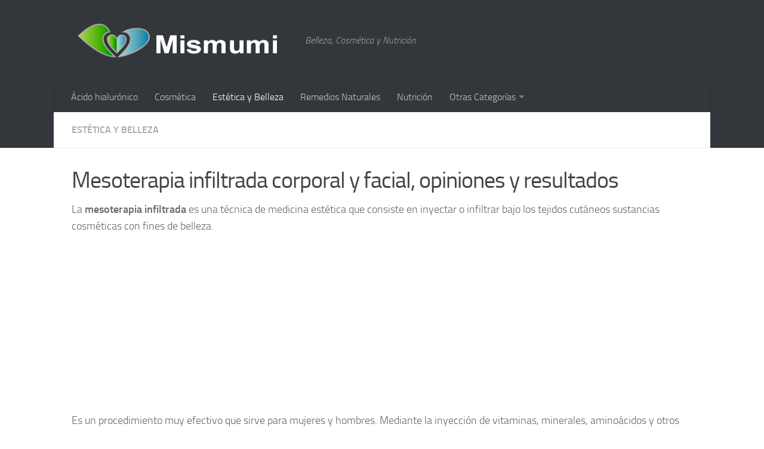

--- FILE ---
content_type: text/html; charset=UTF-8
request_url: https://www.mismumi.com/mesoterapia-infiltrada/
body_size: 18154
content:
<!DOCTYPE html> 
<html class="no-js" lang="es" prefix="og: https://ogp.me/ns#">

<head><meta charset="UTF-8"><script>if(navigator.userAgent.match(/MSIE|Internet Explorer/i)||navigator.userAgent.match(/Trident\/7\..*?rv:11/i)){var href=document.location.href;if(!href.match(/[?&]nowprocket/)){if(href.indexOf("?")==-1){if(href.indexOf("#")==-1){document.location.href=href+"?nowprocket=1"}else{document.location.href=href.replace("#","?nowprocket=1#")}}else{if(href.indexOf("#")==-1){document.location.href=href+"&nowprocket=1"}else{document.location.href=href.replace("#","&nowprocket=1#")}}}}</script><script>class RocketLazyLoadScripts{constructor(){this.v="1.2.3",this.triggerEvents=["keydown","mousedown","mousemove","touchmove","touchstart","touchend","wheel"],this.userEventHandler=this._triggerListener.bind(this),this.touchStartHandler=this._onTouchStart.bind(this),this.touchMoveHandler=this._onTouchMove.bind(this),this.touchEndHandler=this._onTouchEnd.bind(this),this.clickHandler=this._onClick.bind(this),this.interceptedClicks=[],window.addEventListener("pageshow",t=>{this.persisted=t.persisted}),window.addEventListener("DOMContentLoaded",()=>{this._preconnect3rdParties()}),this.delayedScripts={normal:[],async:[],defer:[]},this.trash=[],this.allJQueries=[]}_addUserInteractionListener(t){if(document.hidden){t._triggerListener();return}this.triggerEvents.forEach(e=>window.addEventListener(e,t.userEventHandler,{passive:!0})),window.addEventListener("touchstart",t.touchStartHandler,{passive:!0}),window.addEventListener("mousedown",t.touchStartHandler),document.addEventListener("visibilitychange",t.userEventHandler)}_removeUserInteractionListener(){this.triggerEvents.forEach(t=>window.removeEventListener(t,this.userEventHandler,{passive:!0})),document.removeEventListener("visibilitychange",this.userEventHandler)}_onTouchStart(t){"HTML"!==t.target.tagName&&(window.addEventListener("touchend",this.touchEndHandler),window.addEventListener("mouseup",this.touchEndHandler),window.addEventListener("touchmove",this.touchMoveHandler,{passive:!0}),window.addEventListener("mousemove",this.touchMoveHandler),t.target.addEventListener("click",this.clickHandler),this._renameDOMAttribute(t.target,"onclick","rocket-onclick"),this._pendingClickStarted())}_onTouchMove(t){window.removeEventListener("touchend",this.touchEndHandler),window.removeEventListener("mouseup",this.touchEndHandler),window.removeEventListener("touchmove",this.touchMoveHandler,{passive:!0}),window.removeEventListener("mousemove",this.touchMoveHandler),t.target.removeEventListener("click",this.clickHandler),this._renameDOMAttribute(t.target,"rocket-onclick","onclick"),this._pendingClickFinished()}_onTouchEnd(t){window.removeEventListener("touchend",this.touchEndHandler),window.removeEventListener("mouseup",this.touchEndHandler),window.removeEventListener("touchmove",this.touchMoveHandler,{passive:!0}),window.removeEventListener("mousemove",this.touchMoveHandler)}_onClick(t){t.target.removeEventListener("click",this.clickHandler),this._renameDOMAttribute(t.target,"rocket-onclick","onclick"),this.interceptedClicks.push(t),t.preventDefault(),t.stopPropagation(),t.stopImmediatePropagation(),this._pendingClickFinished()}_replayClicks(){window.removeEventListener("touchstart",this.touchStartHandler,{passive:!0}),window.removeEventListener("mousedown",this.touchStartHandler),this.interceptedClicks.forEach(t=>{t.target.dispatchEvent(new MouseEvent("click",{view:t.view,bubbles:!0,cancelable:!0}))})}_waitForPendingClicks(){return new Promise(t=>{this._isClickPending?this._pendingClickFinished=t:t()})}_pendingClickStarted(){this._isClickPending=!0}_pendingClickFinished(){this._isClickPending=!1}_renameDOMAttribute(t,e,r){t.hasAttribute&&t.hasAttribute(e)&&(event.target.setAttribute(r,event.target.getAttribute(e)),event.target.removeAttribute(e))}_triggerListener(){this._removeUserInteractionListener(this),"loading"===document.readyState?document.addEventListener("DOMContentLoaded",this._loadEverythingNow.bind(this)):this._loadEverythingNow()}_preconnect3rdParties(){let t=[];document.querySelectorAll("script[type=rocketlazyloadscript]").forEach(e=>{if(e.hasAttribute("src")){let r=new URL(e.src).origin;r!==location.origin&&t.push({src:r,crossOrigin:e.crossOrigin||"module"===e.getAttribute("data-rocket-type")})}}),t=[...new Map(t.map(t=>[JSON.stringify(t),t])).values()],this._batchInjectResourceHints(t,"preconnect")}async _loadEverythingNow(){this.lastBreath=Date.now(),this._delayEventListeners(this),this._delayJQueryReady(this),this._handleDocumentWrite(),this._registerAllDelayedScripts(),this._preloadAllScripts(),await this._loadScriptsFromList(this.delayedScripts.normal),await this._loadScriptsFromList(this.delayedScripts.defer),await this._loadScriptsFromList(this.delayedScripts.async);try{await this._triggerDOMContentLoaded(),await this._triggerWindowLoad()}catch(t){console.error(t)}window.dispatchEvent(new Event("rocket-allScriptsLoaded")),this._waitForPendingClicks().then(()=>{this._replayClicks()}),this._emptyTrash()}_registerAllDelayedScripts(){document.querySelectorAll("script[type=rocketlazyloadscript]").forEach(t=>{t.hasAttribute("data-rocket-src")?t.hasAttribute("async")&&!1!==t.async?this.delayedScripts.async.push(t):t.hasAttribute("defer")&&!1!==t.defer||"module"===t.getAttribute("data-rocket-type")?this.delayedScripts.defer.push(t):this.delayedScripts.normal.push(t):this.delayedScripts.normal.push(t)})}async _transformScript(t){return new Promise((await this._littleBreath(),navigator.userAgent.indexOf("Firefox/")>0||""===navigator.vendor)?e=>{let r=document.createElement("script");[...t.attributes].forEach(t=>{let e=t.nodeName;"type"!==e&&("data-rocket-type"===e&&(e="type"),"data-rocket-src"===e&&(e="src"),r.setAttribute(e,t.nodeValue))}),t.text&&(r.text=t.text),r.hasAttribute("src")?(r.addEventListener("load",e),r.addEventListener("error",e)):(r.text=t.text,e());try{t.parentNode.replaceChild(r,t)}catch(i){e()}}:async e=>{function r(){t.setAttribute("data-rocket-status","failed"),e()}try{let i=t.getAttribute("data-rocket-type"),n=t.getAttribute("data-rocket-src");t.text,i?(t.type=i,t.removeAttribute("data-rocket-type")):t.removeAttribute("type"),t.addEventListener("load",function r(){t.setAttribute("data-rocket-status","executed"),e()}),t.addEventListener("error",r),n?(t.removeAttribute("data-rocket-src"),t.src=n):t.src="data:text/javascript;base64,"+window.btoa(unescape(encodeURIComponent(t.text)))}catch(s){r()}})}async _loadScriptsFromList(t){let e=t.shift();return e&&e.isConnected?(await this._transformScript(e),this._loadScriptsFromList(t)):Promise.resolve()}_preloadAllScripts(){this._batchInjectResourceHints([...this.delayedScripts.normal,...this.delayedScripts.defer,...this.delayedScripts.async],"preload")}_batchInjectResourceHints(t,e){var r=document.createDocumentFragment();t.forEach(t=>{let i=t.getAttribute&&t.getAttribute("data-rocket-src")||t.src;if(i){let n=document.createElement("link");n.href=i,n.rel=e,"preconnect"!==e&&(n.as="script"),t.getAttribute&&"module"===t.getAttribute("data-rocket-type")&&(n.crossOrigin=!0),t.crossOrigin&&(n.crossOrigin=t.crossOrigin),t.integrity&&(n.integrity=t.integrity),r.appendChild(n),this.trash.push(n)}}),document.head.appendChild(r)}_delayEventListeners(t){let e={};function r(t,r){!function t(r){!e[r]&&(e[r]={originalFunctions:{add:r.addEventListener,remove:r.removeEventListener},eventsToRewrite:[]},r.addEventListener=function(){arguments[0]=i(arguments[0]),e[r].originalFunctions.add.apply(r,arguments)},r.removeEventListener=function(){arguments[0]=i(arguments[0]),e[r].originalFunctions.remove.apply(r,arguments)});function i(t){return e[r].eventsToRewrite.indexOf(t)>=0?"rocket-"+t:t}}(t),e[t].eventsToRewrite.push(r)}function i(t,e){let r=t[e];Object.defineProperty(t,e,{get:()=>r||function(){},set(i){t["rocket"+e]=r=i}})}r(document,"DOMContentLoaded"),r(window,"DOMContentLoaded"),r(window,"load"),r(window,"pageshow"),r(document,"readystatechange"),i(document,"onreadystatechange"),i(window,"onload"),i(window,"onpageshow")}_delayJQueryReady(t){let e;function r(r){if(r&&r.fn&&!t.allJQueries.includes(r)){r.fn.ready=r.fn.init.prototype.ready=function(e){return t.domReadyFired?e.bind(document)(r):document.addEventListener("rocket-DOMContentLoaded",()=>e.bind(document)(r)),r([])};let i=r.fn.on;r.fn.on=r.fn.init.prototype.on=function(){if(this[0]===window){function t(t){return t.split(" ").map(t=>"load"===t||0===t.indexOf("load.")?"rocket-jquery-load":t).join(" ")}"string"==typeof arguments[0]||arguments[0]instanceof String?arguments[0]=t(arguments[0]):"object"==typeof arguments[0]&&Object.keys(arguments[0]).forEach(e=>{let r=arguments[0][e];delete arguments[0][e],arguments[0][t(e)]=r})}return i.apply(this,arguments),this},t.allJQueries.push(r)}e=r}r(window.jQuery),Object.defineProperty(window,"jQuery",{get:()=>e,set(t){r(t)}})}async _triggerDOMContentLoaded(){this.domReadyFired=!0,await this._littleBreath(),document.dispatchEvent(new Event("rocket-DOMContentLoaded")),await this._littleBreath(),window.dispatchEvent(new Event("rocket-DOMContentLoaded")),await this._littleBreath(),document.dispatchEvent(new Event("rocket-readystatechange")),await this._littleBreath(),document.rocketonreadystatechange&&document.rocketonreadystatechange()}async _triggerWindowLoad(){await this._littleBreath(),window.dispatchEvent(new Event("rocket-load")),await this._littleBreath(),window.rocketonload&&window.rocketonload(),await this._littleBreath(),this.allJQueries.forEach(t=>t(window).trigger("rocket-jquery-load")),await this._littleBreath();let t=new Event("rocket-pageshow");t.persisted=this.persisted,window.dispatchEvent(t),await this._littleBreath(),window.rocketonpageshow&&window.rocketonpageshow({persisted:this.persisted})}_handleDocumentWrite(){let t=new Map;document.write=document.writeln=function(e){let r=document.currentScript;r||console.error("WPRocket unable to document.write this: "+e);let i=document.createRange(),n=r.parentElement,s=t.get(r);void 0===s&&(s=r.nextSibling,t.set(r,s));let a=document.createDocumentFragment();i.setStart(a,0),a.appendChild(i.createContextualFragment(e)),n.insertBefore(a,s)}}async _littleBreath(){Date.now()-this.lastBreath>45&&(await this._requestAnimFrame(),this.lastBreath=Date.now())}async _requestAnimFrame(){return document.hidden?new Promise(t=>setTimeout(t)):new Promise(t=>requestAnimationFrame(t))}_emptyTrash(){this.trash.forEach(t=>t.remove())}static run(){let t=new RocketLazyLoadScripts;t._addUserInteractionListener(t)}}RocketLazyLoadScripts.run();</script>
	
	<meta name="viewport" content="width=device-width, initial-scale=1.0">

	<title>Mesoterapia infiltrada corporal y facial, opiniones y resultados</title><link rel="stylesheet" href="https://www.mismumi.com/wp-content/cache/min/1/e77138fa94ea7cad1f3644dc28898471.css" media="all" data-minify="1" />

	<link rel="pingback" href="https://www.mismumi.com/xmlrpc.php">
	
	<script type="rocketlazyloadscript">document.documentElement.className = document.documentElement.className.replace("no-js","js");</script>

<!-- Optimización para motores de búsqueda de Rank Math - https://s.rankmath.com/home -->
<meta name="description" content="La mesoterapia infiltrada es una técnica de medicina estética que inyecta bajo los tejidos cutáneos sustancias cosméticas. La corporal y facial"/>
<meta name="robots" content="follow, index, max-snippet:-1, max-video-preview:-1, max-image-preview:large"/>
<link rel="canonical" href="https://www.mismumi.com/mesoterapia-infiltrada/" />
<meta property="og:locale" content="es_ES" />
<meta property="og:type" content="article" />
<meta property="og:title" content="Mesoterapia infiltrada corporal y facial, opiniones y resultados" />
<meta property="og:description" content="La mesoterapia infiltrada es una técnica de medicina estética que inyecta bajo los tejidos cutáneos sustancias cosméticas. La corporal y facial" />
<meta property="og:url" content="https://www.mismumi.com/mesoterapia-infiltrada/" />
<meta property="og:site_name" content="Mismumi.com • Remedios naturales, Cosmética y Tratamientos de belleza" />
<meta property="article:section" content="Estética y Belleza" />
<meta property="og:updated_time" content="2019-09-01T07:56:02+02:00" />
<meta property="og:image" content="https://www.mismumi.com/wp-content/uploads/mesoterapia-infiltrada-corporal-facial.jpg" />
<meta property="og:image:secure_url" content="https://www.mismumi.com/wp-content/uploads/mesoterapia-infiltrada-corporal-facial.jpg" />
<meta property="og:image:width" content="720" />
<meta property="og:image:height" content="400" />
<meta property="og:image:alt" content="mesoterapia infiltrada corporal vs facial" />
<meta property="og:image:type" content="image/jpeg" />
<meta name="twitter:card" content="summary_large_image" />
<meta name="twitter:title" content="Mesoterapia infiltrada corporal y facial, opiniones y resultados" />
<meta name="twitter:description" content="La mesoterapia infiltrada es una técnica de medicina estética que inyecta bajo los tejidos cutáneos sustancias cosméticas. La corporal y facial" />
<meta name="twitter:image" content="https://www.mismumi.com/wp-content/uploads/mesoterapia-infiltrada-corporal-facial.jpg" />
<meta name="twitter:label1" content="Escrito por" />
<meta name="twitter:data1" content="Marta Lerinde" />
<meta name="twitter:label2" content="Tiempo de lectura" />
<meta name="twitter:data2" content="5 minutos" />
<script type="application/ld+json" class="rank-math-schema">{"@context":"https://schema.org","@graph":[{"@type":"","headline":"post_title","keywords":"Mesoterapia infiltrada","datePublished":"2016-03-01T13:02:18+01:00","dateModified":"2019-09-01T07:56:02+02:00","author":{"@type":"Person","name":"Marta Lerinde"},"description":"post_excerpt","name":"post_title","@id":"https://www.mismumi.com/mesoterapia-infiltrada/#richSnippet","isPartOf":{"@id":"https://www.mismumi.com/mesoterapia-infiltrada/#webpage"},"inLanguage":"es","mainEntityOfPage":{"@id":"https://www.mismumi.com/mesoterapia-infiltrada/#webpage"}}]}</script>
<!-- /Plugin Rank Math WordPress SEO -->

<link rel='dns-prefetch' href='//s.w.org' />
<link rel='dns-prefetch' href='//tpc.googlesyndication.com' />
<link rel='dns-prefetch' href='//pagead2.googlesyndication.com' />
<link rel='dns-prefetch' href='//s1.adformdsp.net' />
<link rel='dns-prefetch' href='//connect.facebook.net' />
<link rel='dns-prefetch' href='//fonts.googleapis.com' />
<link rel='dns-prefetch' href='//l.sharethis.com' />
<link rel='dns-prefetch' href='//google-analytics.com' />
<link rel='dns-prefetch' href='//fonts.gstatic.com' />
<link rel='dns-prefetch' href='//googleads.g.doubleclick.net' />
<link rel='dns-prefetch' href='//tm.sharethis.com' />
<link rel='dns-prefetch' href='//b.scorecardresearch.com' />
<link rel='dns-prefetch' href='//www.google-analytics.com' />
<link rel='dns-prefetch' href='//stats.g.doubleclick.net' />
<link rel='dns-prefetch' href='//server.adformdsp.net' />
<link rel='dns-prefetch' href='//staticxx.facebook.com' />
<link rel='dns-prefetch' href='//cm.g.doubleclick.net' />
<link rel='dns-prefetch' href='//google.com' />
<link rel="alternate" type="application/rss+xml" title="Mismumi.com • Remedios naturales, Cosmética y Tratamientos de belleza &raquo; Feed" href="https://www.mismumi.com/feed/" />
<link rel="alternate" type="application/rss+xml" title="Mismumi.com • Remedios naturales, Cosmética y Tratamientos de belleza &raquo; Feed de los comentarios" href="https://www.mismumi.com/comments/feed/" />
<script type="rocketlazyloadscript" data-rocket-type="text/javascript">
window._wpemojiSettings = {"baseUrl":"https:\/\/s.w.org\/images\/core\/emoji\/14.0.0\/72x72\/","ext":".png","svgUrl":"https:\/\/s.w.org\/images\/core\/emoji\/14.0.0\/svg\/","svgExt":".svg","source":{"concatemoji":"https:\/\/www.mismumi.com\/wp-includes\/js\/wp-emoji-release.min.js?ver=6.0.2"}};
/*! This file is auto-generated */
!function(e,a,t){var n,r,o,i=a.createElement("canvas"),p=i.getContext&&i.getContext("2d");function s(e,t){var a=String.fromCharCode,e=(p.clearRect(0,0,i.width,i.height),p.fillText(a.apply(this,e),0,0),i.toDataURL());return p.clearRect(0,0,i.width,i.height),p.fillText(a.apply(this,t),0,0),e===i.toDataURL()}function c(e){var t=a.createElement("script");t.src=e,t.defer=t.type="text/javascript",a.getElementsByTagName("head")[0].appendChild(t)}for(o=Array("flag","emoji"),t.supports={everything:!0,everythingExceptFlag:!0},r=0;r<o.length;r++)t.supports[o[r]]=function(e){if(!p||!p.fillText)return!1;switch(p.textBaseline="top",p.font="600 32px Arial",e){case"flag":return s([127987,65039,8205,9895,65039],[127987,65039,8203,9895,65039])?!1:!s([55356,56826,55356,56819],[55356,56826,8203,55356,56819])&&!s([55356,57332,56128,56423,56128,56418,56128,56421,56128,56430,56128,56423,56128,56447],[55356,57332,8203,56128,56423,8203,56128,56418,8203,56128,56421,8203,56128,56430,8203,56128,56423,8203,56128,56447]);case"emoji":return!s([129777,127995,8205,129778,127999],[129777,127995,8203,129778,127999])}return!1}(o[r]),t.supports.everything=t.supports.everything&&t.supports[o[r]],"flag"!==o[r]&&(t.supports.everythingExceptFlag=t.supports.everythingExceptFlag&&t.supports[o[r]]);t.supports.everythingExceptFlag=t.supports.everythingExceptFlag&&!t.supports.flag,t.DOMReady=!1,t.readyCallback=function(){t.DOMReady=!0},t.supports.everything||(n=function(){t.readyCallback()},a.addEventListener?(a.addEventListener("DOMContentLoaded",n,!1),e.addEventListener("load",n,!1)):(e.attachEvent("onload",n),a.attachEvent("onreadystatechange",function(){"complete"===a.readyState&&t.readyCallback()})),(e=t.source||{}).concatemoji?c(e.concatemoji):e.wpemoji&&e.twemoji&&(c(e.twemoji),c(e.wpemoji)))}(window,document,window._wpemojiSettings);
</script>
<style type="text/css">
img.wp-smiley,
img.emoji {
	display: inline !important;
	border: none !important;
	box-shadow: none !important;
	height: 1em !important;
	width: 1em !important;
	margin: 0 0.07em !important;
	vertical-align: -0.1em !important;
	background: none !important;
	padding: 0 !important;
}
</style>
	
<style id='global-styles-inline-css' type='text/css'>
body{--wp--preset--color--black: #000000;--wp--preset--color--cyan-bluish-gray: #abb8c3;--wp--preset--color--white: #ffffff;--wp--preset--color--pale-pink: #f78da7;--wp--preset--color--vivid-red: #cf2e2e;--wp--preset--color--luminous-vivid-orange: #ff6900;--wp--preset--color--luminous-vivid-amber: #fcb900;--wp--preset--color--light-green-cyan: #7bdcb5;--wp--preset--color--vivid-green-cyan: #00d084;--wp--preset--color--pale-cyan-blue: #8ed1fc;--wp--preset--color--vivid-cyan-blue: #0693e3;--wp--preset--color--vivid-purple: #9b51e0;--wp--preset--gradient--vivid-cyan-blue-to-vivid-purple: linear-gradient(135deg,rgba(6,147,227,1) 0%,rgb(155,81,224) 100%);--wp--preset--gradient--light-green-cyan-to-vivid-green-cyan: linear-gradient(135deg,rgb(122,220,180) 0%,rgb(0,208,130) 100%);--wp--preset--gradient--luminous-vivid-amber-to-luminous-vivid-orange: linear-gradient(135deg,rgba(252,185,0,1) 0%,rgba(255,105,0,1) 100%);--wp--preset--gradient--luminous-vivid-orange-to-vivid-red: linear-gradient(135deg,rgba(255,105,0,1) 0%,rgb(207,46,46) 100%);--wp--preset--gradient--very-light-gray-to-cyan-bluish-gray: linear-gradient(135deg,rgb(238,238,238) 0%,rgb(169,184,195) 100%);--wp--preset--gradient--cool-to-warm-spectrum: linear-gradient(135deg,rgb(74,234,220) 0%,rgb(151,120,209) 20%,rgb(207,42,186) 40%,rgb(238,44,130) 60%,rgb(251,105,98) 80%,rgb(254,248,76) 100%);--wp--preset--gradient--blush-light-purple: linear-gradient(135deg,rgb(255,206,236) 0%,rgb(152,150,240) 100%);--wp--preset--gradient--blush-bordeaux: linear-gradient(135deg,rgb(254,205,165) 0%,rgb(254,45,45) 50%,rgb(107,0,62) 100%);--wp--preset--gradient--luminous-dusk: linear-gradient(135deg,rgb(255,203,112) 0%,rgb(199,81,192) 50%,rgb(65,88,208) 100%);--wp--preset--gradient--pale-ocean: linear-gradient(135deg,rgb(255,245,203) 0%,rgb(182,227,212) 50%,rgb(51,167,181) 100%);--wp--preset--gradient--electric-grass: linear-gradient(135deg,rgb(202,248,128) 0%,rgb(113,206,126) 100%);--wp--preset--gradient--midnight: linear-gradient(135deg,rgb(2,3,129) 0%,rgb(40,116,252) 100%);--wp--preset--duotone--dark-grayscale: url('#wp-duotone-dark-grayscale');--wp--preset--duotone--grayscale: url('#wp-duotone-grayscale');--wp--preset--duotone--purple-yellow: url('#wp-duotone-purple-yellow');--wp--preset--duotone--blue-red: url('#wp-duotone-blue-red');--wp--preset--duotone--midnight: url('#wp-duotone-midnight');--wp--preset--duotone--magenta-yellow: url('#wp-duotone-magenta-yellow');--wp--preset--duotone--purple-green: url('#wp-duotone-purple-green');--wp--preset--duotone--blue-orange: url('#wp-duotone-blue-orange');--wp--preset--font-size--small: 13px;--wp--preset--font-size--medium: 20px;--wp--preset--font-size--large: 36px;--wp--preset--font-size--x-large: 42px;}.has-black-color{color: var(--wp--preset--color--black) !important;}.has-cyan-bluish-gray-color{color: var(--wp--preset--color--cyan-bluish-gray) !important;}.has-white-color{color: var(--wp--preset--color--white) !important;}.has-pale-pink-color{color: var(--wp--preset--color--pale-pink) !important;}.has-vivid-red-color{color: var(--wp--preset--color--vivid-red) !important;}.has-luminous-vivid-orange-color{color: var(--wp--preset--color--luminous-vivid-orange) !important;}.has-luminous-vivid-amber-color{color: var(--wp--preset--color--luminous-vivid-amber) !important;}.has-light-green-cyan-color{color: var(--wp--preset--color--light-green-cyan) !important;}.has-vivid-green-cyan-color{color: var(--wp--preset--color--vivid-green-cyan) !important;}.has-pale-cyan-blue-color{color: var(--wp--preset--color--pale-cyan-blue) !important;}.has-vivid-cyan-blue-color{color: var(--wp--preset--color--vivid-cyan-blue) !important;}.has-vivid-purple-color{color: var(--wp--preset--color--vivid-purple) !important;}.has-black-background-color{background-color: var(--wp--preset--color--black) !important;}.has-cyan-bluish-gray-background-color{background-color: var(--wp--preset--color--cyan-bluish-gray) !important;}.has-white-background-color{background-color: var(--wp--preset--color--white) !important;}.has-pale-pink-background-color{background-color: var(--wp--preset--color--pale-pink) !important;}.has-vivid-red-background-color{background-color: var(--wp--preset--color--vivid-red) !important;}.has-luminous-vivid-orange-background-color{background-color: var(--wp--preset--color--luminous-vivid-orange) !important;}.has-luminous-vivid-amber-background-color{background-color: var(--wp--preset--color--luminous-vivid-amber) !important;}.has-light-green-cyan-background-color{background-color: var(--wp--preset--color--light-green-cyan) !important;}.has-vivid-green-cyan-background-color{background-color: var(--wp--preset--color--vivid-green-cyan) !important;}.has-pale-cyan-blue-background-color{background-color: var(--wp--preset--color--pale-cyan-blue) !important;}.has-vivid-cyan-blue-background-color{background-color: var(--wp--preset--color--vivid-cyan-blue) !important;}.has-vivid-purple-background-color{background-color: var(--wp--preset--color--vivid-purple) !important;}.has-black-border-color{border-color: var(--wp--preset--color--black) !important;}.has-cyan-bluish-gray-border-color{border-color: var(--wp--preset--color--cyan-bluish-gray) !important;}.has-white-border-color{border-color: var(--wp--preset--color--white) !important;}.has-pale-pink-border-color{border-color: var(--wp--preset--color--pale-pink) !important;}.has-vivid-red-border-color{border-color: var(--wp--preset--color--vivid-red) !important;}.has-luminous-vivid-orange-border-color{border-color: var(--wp--preset--color--luminous-vivid-orange) !important;}.has-luminous-vivid-amber-border-color{border-color: var(--wp--preset--color--luminous-vivid-amber) !important;}.has-light-green-cyan-border-color{border-color: var(--wp--preset--color--light-green-cyan) !important;}.has-vivid-green-cyan-border-color{border-color: var(--wp--preset--color--vivid-green-cyan) !important;}.has-pale-cyan-blue-border-color{border-color: var(--wp--preset--color--pale-cyan-blue) !important;}.has-vivid-cyan-blue-border-color{border-color: var(--wp--preset--color--vivid-cyan-blue) !important;}.has-vivid-purple-border-color{border-color: var(--wp--preset--color--vivid-purple) !important;}.has-vivid-cyan-blue-to-vivid-purple-gradient-background{background: var(--wp--preset--gradient--vivid-cyan-blue-to-vivid-purple) !important;}.has-light-green-cyan-to-vivid-green-cyan-gradient-background{background: var(--wp--preset--gradient--light-green-cyan-to-vivid-green-cyan) !important;}.has-luminous-vivid-amber-to-luminous-vivid-orange-gradient-background{background: var(--wp--preset--gradient--luminous-vivid-amber-to-luminous-vivid-orange) !important;}.has-luminous-vivid-orange-to-vivid-red-gradient-background{background: var(--wp--preset--gradient--luminous-vivid-orange-to-vivid-red) !important;}.has-very-light-gray-to-cyan-bluish-gray-gradient-background{background: var(--wp--preset--gradient--very-light-gray-to-cyan-bluish-gray) !important;}.has-cool-to-warm-spectrum-gradient-background{background: var(--wp--preset--gradient--cool-to-warm-spectrum) !important;}.has-blush-light-purple-gradient-background{background: var(--wp--preset--gradient--blush-light-purple) !important;}.has-blush-bordeaux-gradient-background{background: var(--wp--preset--gradient--blush-bordeaux) !important;}.has-luminous-dusk-gradient-background{background: var(--wp--preset--gradient--luminous-dusk) !important;}.has-pale-ocean-gradient-background{background: var(--wp--preset--gradient--pale-ocean) !important;}.has-electric-grass-gradient-background{background: var(--wp--preset--gradient--electric-grass) !important;}.has-midnight-gradient-background{background: var(--wp--preset--gradient--midnight) !important;}.has-small-font-size{font-size: var(--wp--preset--font-size--small) !important;}.has-medium-font-size{font-size: var(--wp--preset--font-size--medium) !important;}.has-large-font-size{font-size: var(--wp--preset--font-size--large) !important;}.has-x-large-font-size{font-size: var(--wp--preset--font-size--x-large) !important;}
</style>







<style id='rocket-lazyload-inline-css' type='text/css'>
.rll-youtube-player{position:relative;padding-bottom:56.23%;height:0;overflow:hidden;max-width:100%;}.rll-youtube-player:focus-within{outline: 2px solid currentColor;outline-offset: 5px;}.rll-youtube-player iframe{position:absolute;top:0;left:0;width:100%;height:100%;z-index:100;background:0 0}.rll-youtube-player img{bottom:0;display:block;left:0;margin:auto;max-width:100%;width:100%;position:absolute;right:0;top:0;border:none;height:auto;-webkit-transition:.4s all;-moz-transition:.4s all;transition:.4s all}.rll-youtube-player img:hover{-webkit-filter:brightness(75%)}.rll-youtube-player .play{height:100%;width:100%;left:0;top:0;position:absolute;background:url(https://www.mismumi.com/wp-content/plugins/wp-rocket/assets/img/youtube.png) no-repeat center;background-color: transparent !important;cursor:pointer;border:none;}
</style>
<script type="rocketlazyloadscript" data-rocket-type='text/javascript' data-rocket-src='https://code.jquery.com/jquery-3.5.1.min.js?ver=3.1.1' id='jquery-core-js'></script>
<script type="rocketlazyloadscript" data-rocket-type='text/javascript' data-rocket-src='https://code.jquery.com/jquery-migrate-3.3.0.min.js?ver=3.0.1' id='jquery-migrate-js' defer></script>
<script type="rocketlazyloadscript" data-rocket-type='text/javascript' data-rocket-src='https://www.mismumi.com/wp-content/themes/mismumi/js/jquery.flexslider.min.js?ver=6.0.2' id='flexslider-js' defer></script>
<link rel="https://api.w.org/" href="https://www.mismumi.com/wp-json/" /><link rel="alternate" type="application/json" href="https://www.mismumi.com/wp-json/wp/v2/posts/2464" /><link rel="EditURI" type="application/rsd+xml" title="RSD" href="https://www.mismumi.com/xmlrpc.php?rsd" />
<link rel="wlwmanifest" type="application/wlwmanifest+xml" href="https://www.mismumi.com/wp-includes/wlwmanifest.xml" /> 
<link rel='shortlink' href='https://www.mismumi.com/?p=2464' />
<link rel="alternate" type="application/json+oembed" href="https://www.mismumi.com/wp-json/oembed/1.0/embed?url=https%3A%2F%2Fwww.mismumi.com%2Fmesoterapia-infiltrada%2F" />
<link rel="alternate" type="text/xml+oembed" href="https://www.mismumi.com/wp-json/oembed/1.0/embed?url=https%3A%2F%2Fwww.mismumi.com%2Fmesoterapia-infiltrada%2F&#038;format=xml" />
<style type="text/css">.aawp .aawp-tb__row--highlight{background-color:#256aaf;}.aawp .aawp-tb__row--highlight{color:#256aaf;}.aawp .aawp-tb__row--highlight a{color:#256aaf;}</style><!--[if lt IE 9]>
<script src="https://www.mismumi.com/wp-content/themes/mismumi/js/ie/html5.js"></script>
<script src="https://www.mismumi.com/wp-content/themes/mismumi/js/ie/selectivizr.js"></script>
<![endif]-->
<link rel="icon" href="https://www.mismumi.com/wp-content/uploads/mismumi-icon-150x150.png" sizes="32x32" />
<link rel="icon" href="https://www.mismumi.com/wp-content/uploads/mismumi-icon.png" sizes="192x192" />
<link rel="apple-touch-icon" href="https://www.mismumi.com/wp-content/uploads/mismumi-icon.png" />
<meta name="msapplication-TileImage" content="https://www.mismumi.com/wp-content/uploads/mismumi-icon.png" />
<style type="text/css">
/* Dynamic CSS: For no styles in head, copy and put the css below in your child theme's style.css, disable dynamic styles */
.boxed #wrapper, .container-inner { max-width: 1100px; }
body { background-color: #ffffff; }
</style>
<noscript><style id="rocket-lazyload-nojs-css">.rll-youtube-player, [data-lazy-src]{display:none !important;}</style></noscript>    	<!-- Global site tag (gtag.js) - Google Analytics -->
	<script async src="https://www.googletagmanager.com/gtag/js?id=UA-52159115-1"></script>
	<script>
	  window.dataLayer = window.dataLayer || [];
	  function gtag(){dataLayer.push(arguments);}
	  gtag('js', new Date());

	  gtag('config', 'UA-52159115-1');
	</script>
		
			<script async src="//pagead2.googlesyndication.com/pagead/js/adsbygoogle.js"></script>
<script>
     (adsbygoogle = window.adsbygoogle || []).push({
          google_ad_client: "ca-pub-9582652217436894",
          enable_page_level_ads: true,
		 overlays: {bottom: true}
     });
</script>
	
			
	
</head>

<body class="post-template-default single single-post postid-2464 single-format-standard aawp-custom col-1c full-width unknown">

<div id="wrapper">

	<header id="header">
	
				
		<div class="container group">
			<div class="container-inner">
				
				<div class="group pad">
					<p class="site-title"><a href="https://www.mismumi.com/" rel="home"><img width="371" height="69" src="data:image/svg+xml,%3Csvg%20xmlns='http://www.w3.org/2000/svg'%20viewBox='0%200%20371%2069'%3E%3C/svg%3E" alt="Mismumi.com • Remedios naturales, Cosmética y Tratamientos de belleza" data-lazy-src="https://www.mismumi.com/wp-content/uploads/mismumi-logo.png"><noscript><img width="371" height="69" src="https://www.mismumi.com/wp-content/uploads/mismumi-logo.png" alt="Mismumi.com • Remedios naturales, Cosmética y Tratamientos de belleza"></noscript></a></p>
					<p class="site-description">Belleza, Cosmética y Nutrición</p>				</div>
				
									<nav class="nav-container group" id="nav-header">
						<div class="nav-toggle"><i class="fa fa-bars"></i></div>
						<div class="nav-text"><!-- put your mobile menu text here --></div>
						<div class="nav-wrap container"><ul id="menu-menu-principal" class="nav container-inner group"><li id="menu-item-13185" class="menu-item menu-item-type-post_type menu-item-object-page menu-item-13185"><a href="https://www.mismumi.com/acido-hialuronico/">Ácido hialurónico</a></li>
<li id="menu-item-9379" class="menu-item menu-item-type-taxonomy menu-item-object-category menu-item-9379"><a href="https://www.mismumi.com/cosmetica/">Cosmética</a></li>
<li id="menu-item-9380" class="menu-item menu-item-type-taxonomy menu-item-object-category current-post-ancestor current-menu-parent current-post-parent menu-item-9380"><a href="https://www.mismumi.com/estetica-belleza/">Estética y Belleza</a></li>
<li id="menu-item-9384" class="menu-item menu-item-type-taxonomy menu-item-object-category menu-item-9384"><a href="https://www.mismumi.com/remedios-naturales/">Remedios Naturales</a></li>
<li id="menu-item-9382" class="menu-item menu-item-type-taxonomy menu-item-object-category menu-item-9382"><a href="https://www.mismumi.com/nutricion/">Nutrición</a></li>
<li id="menu-item-9383" class="menu-item menu-item-type-taxonomy menu-item-object-category menu-item-has-children menu-item-9383"><a href="https://www.mismumi.com/otras-categorias/">Otras Categorías</a>
<ul class="sub-menu">
	<li id="menu-item-89988" class="menu-item menu-item-type-taxonomy menu-item-object-category menu-item-89988"><a href="https://www.mismumi.com/acidos/">Acidos</a></li>
	<li id="menu-item-13187" class="menu-item menu-item-type-taxonomy menu-item-object-category menu-item-13187"><a href="https://www.mismumi.com/embarazo/">Embarazo</a></li>
	<li id="menu-item-13210" class="menu-item menu-item-type-taxonomy menu-item-object-category menu-item-13210"><a href="https://www.mismumi.com/remedios-naturales/plantas-medicinales/">Plantas medicinales</a></li>
	<li id="menu-item-13208" class="menu-item menu-item-type-taxonomy menu-item-object-category menu-item-13208"><a href="https://www.mismumi.com/cosmetica/aceites/">Aceites</a></li>
	<li id="menu-item-13209" class="menu-item menu-item-type-taxonomy menu-item-object-category menu-item-13209"><a href="https://www.mismumi.com/nutricion/alimentacion/">Alimentación</a></li>
	<li id="menu-item-11807" class="menu-item menu-item-type-taxonomy menu-item-object-category menu-item-11807"><a href="https://www.mismumi.com/salud/aticulaciones/">Articulaciones</a></li>
	<li id="menu-item-11806" class="menu-item menu-item-type-taxonomy menu-item-object-category menu-item-11806"><a href="https://www.mismumi.com/remedios-naturales/medicina-alternativa/">Medicina Alternativa</a></li>
	<li id="menu-item-11810" class="menu-item menu-item-type-taxonomy menu-item-object-category menu-item-11810"><a href="https://www.mismumi.com/nutricion/minerales/">Minerales</a></li>
	<li id="menu-item-11811" class="menu-item menu-item-type-taxonomy menu-item-object-category menu-item-11811"><a href="https://www.mismumi.com/nutricion/aminoacidos/">Aminoacidos</a></li>
	<li id="menu-item-11812" class="menu-item menu-item-type-taxonomy menu-item-object-category menu-item-11812"><a href="https://www.mismumi.com/nutricion/adelgazar/">Adelgazar</a></li>
	<li id="menu-item-11814" class="menu-item menu-item-type-taxonomy menu-item-object-category menu-item-11814"><a href="https://www.mismumi.com/nutricion/vitaminas/">Vitaminas</a></li>
	<li id="menu-item-9385" class="menu-item menu-item-type-taxonomy menu-item-object-category menu-item-9385"><a href="https://www.mismumi.com/salud/">Salud</a></li>
	<li id="menu-item-9381" class="menu-item menu-item-type-taxonomy menu-item-object-category menu-item-9381"><a href="https://www.mismumi.com/hombres/">Cosas de hombres</a></li>
</ul>
</li>
</ul></div>
					</nav><!--/#nav-header-->
								
			</div><!--/.container-inner-->
		</div><!--/.container-->
		
	</header><!--/#header-->
	
	<div class="container" id="page">
		<div class="container-inner">
			<div class="main">
				<div class="main-inner group">
<section class="content">
	
	<div class="page-title pad group">

	    
			<ul class="meta-single group">
			<li class="category"><a href="https://www.mismumi.com/estetica-belleza/" rel="category tag">Estética y Belleza</a></li>
            
            						            
					</ul>
		
	
</div><!--/.page-title-->	
	<div class="pad group">
		
					<article class="post-2464 post type-post status-publish format-standard has-post-thumbnail hentry category-estetica-belleza">	
				<div class="post-inner group">
					
					<h1 class="post-title">Mesoterapia infiltrada corporal y facial, opiniones y resultados</h1>
                    
										
										
					<div class="clear"></div>
					
					<div class="entry">	
						<div class="entry-inner">
							<p>La <strong>mesoterapia infiltrada</strong> es una técnica de medicina estética que consiste en inyectar o infiltrar bajo los tejidos cutáneos sustancias cosméticas con fines de belleza.</p><aside class="adsini"><script async src="https://pagead2.googlesyndication.com/pagead/js/adsbygoogle.js"></script><!-- ah_inicio_articulo --><ins class="adsbygoogle ah-inicio-articulo" style="display:block" data-ad-client="ca-pub-9582652217436894"
     data-ad-slot="2508209597" data-ad-format="auto" data-full-width-responsive="true"></ins><script>(adsbygoogle = window.adsbygoogle || []).push({});</script></aside>
<p>Es un procedimiento muy efectivo que sirve para mujeres y hombres. Mediante la inyección de vitaminas, minerales, aminoácidos y otros principios activos es posible rejuvenecer el rostro y el cuerpo, disminuir acumulación de grasa y conseguir rebajar la flacidez de la piel y arrugas profundas y medias.</p>
<h2>Tipos de mesoterapia infiltrada</h2>
<p>En cualquier clínica o centro de estética al que acudas o bien solicites información vía internet podrán informarte sobre los diferentes procedimientos que en la actualidad se aplican. En general se distinguen en dos grandes grupos:</p>
<div class="lstinlinebg">
<ul>
<li>Corporal</li>
<li>Facial</li>
</ul>
</div>
<p>Esta separación no es más que para hacer las diferentes técnicas más fáciles para el usuario. En este caso tú y yo, o aquella persona que quiera mejorar tanto el aspecto de su cara como el de ciertas parcelas de su cuerpo.</p>
<p>Tanto la corporal como la <a href="https://www.mismumi.com/mesoterapia-facial/">mesoterapia facial</a> funcionan con el mismo procedimiento. Esto es realizando infiltraciones de moléculas medicinales para alcanzar ciertos objetivos.</p>
<p><img class="alignright wp-image-2465" src="data:image/svg+xml,%3Csvg%20xmlns='http://www.w3.org/2000/svg'%20viewBox='0%200%20336%20187'%3E%3C/svg%3E" alt="mesoterapia infiltrada corporal vs facial" width="336" height="187" data-lazy-srcset="https://www.mismumi.com/wp-content/uploads/mesoterapia-infiltrada-corporal-facial.jpg 720w, https://www.mismumi.com/wp-content/uploads/mesoterapia-infiltrada-corporal-facial-300x167.jpg 300w" data-lazy-sizes="(max-width: 336px) 100vw, 336px" title="Mesoterapia infiltrada Mesoterapia infiltrada corporal y facial, opiniones y resultados" data-lazy-src="https://www.mismumi.com/wp-content/uploads/mesoterapia-infiltrada-corporal-facial.jpg"><noscript><img class="alignright wp-image-2465" src="https://www.mismumi.com/wp-content/uploads/mesoterapia-infiltrada-corporal-facial.jpg" alt="mesoterapia infiltrada corporal vs facial" width="336" height="187" srcset="https://www.mismumi.com/wp-content/uploads/mesoterapia-infiltrada-corporal-facial.jpg 720w, https://www.mismumi.com/wp-content/uploads/mesoterapia-infiltrada-corporal-facial-300x167.jpg 300w" sizes="(max-width: 336px) 100vw, 336px" title="Mesoterapia infiltrada Mesoterapia infiltrada corporal y facial, opiniones y resultados"></noscript>Según cada persona pueden utilizarse distintos compuestos y vitaminas. Como puede ser el caso de Vitamina C, colágeno inyectado, ácido hialurónico, silicio orgánico o ciertos aminoácidos o activos que tienen una función de diluir pequeños grupos de adipocitos o bien estimular la síntesis de colágeno y fortalecer la fibras de la piel como la elastina, responsable de la elasticidad.</p>
<p>El caso es que puede aplicarse en todo el cuerpo. Cada persona elige qué es lo que quiere mejorar, <strong>remodelar</strong> de tu fisionomía y el médico estético asesora sobre las mejores soluciones así como el <strong>número de sesiones</strong> y los <strong>resultados con mesoterapia inyectada</strong> que puedes alcanzar.</p><div class="clear"></div><center><aside class="ads2"><ins class="adsbygoogle" style="display:block; text-align:center;" data-ad-layout="in-article" data-ad-format="fluid" data-ad-client="ca-pub-9582652217436894" data-ad-slot="1797353553"></ins><script>(adsbygoogle = window.adsbygoogle || []).push({});</script></aside></center><div class="clear"></div>
<h2>Mesoterapia corporal infiltrada</h2>
<p>El objetivo de este procedimiento médico-estético es mejorar algunos puntos del cuerpo del paciente. <strong>La mesoterapia corporal infiltrada es muy utilizada para disolver grasa localizada</strong>, pudiendo lograr eliminar varios centímetros según la persona. Con la inyección superficial de preparados farmacológicos puede alcanzarse el cúmulo de adipocitos en una zona en concreto, como sucede con la acumulación de grasa en el abdomen, en ciertas zonas de las caderas o en los glúteos.</p>
<p><img class="alignleft size-full wp-image-2466" src="data:image/svg+xml,%3Csvg%20xmlns='http://www.w3.org/2000/svg'%20viewBox='0%200%20336%20250'%3E%3C/svg%3E" alt="mesoterapia corporal infiltrada" width="336" height="250" data-lazy-srcset="https://www.mismumi.com/wp-content/uploads/mesoterapia-corporal-infiltrada.jpg 336w, https://www.mismumi.com/wp-content/uploads/mesoterapia-corporal-infiltrada-300x223.jpg 300w" data-lazy-sizes="(max-width: 336px) 100vw, 336px" title="Mesoterapia infiltrada Mesoterapia infiltrada corporal y facial, opiniones y resultados" data-lazy-src="https://www.mismumi.com/wp-content/uploads/mesoterapia-corporal-infiltrada.jpg"><noscript><img class="alignleft size-full wp-image-2466" src="https://www.mismumi.com/wp-content/uploads/mesoterapia-corporal-infiltrada.jpg" alt="mesoterapia corporal infiltrada" width="336" height="250" srcset="https://www.mismumi.com/wp-content/uploads/mesoterapia-corporal-infiltrada.jpg 336w, https://www.mismumi.com/wp-content/uploads/mesoterapia-corporal-infiltrada-300x223.jpg 300w" sizes="(max-width: 336px) 100vw, 336px" title="Mesoterapia infiltrada Mesoterapia infiltrada corporal y facial, opiniones y resultados"></noscript>Además, al infiltrar directamente principios activos puede estimularse la regeneración de la piel, a la vez que se produce un efecto disolvente.</p>
<p>Es una forma no invasiva de cambiar y mejorar el aspecto del cuerpo humano. El punto fuerte de esta <a href="https://www.mismumi.com/mesoterapia-corporal/">mesoterapia para el cuerpo</a> con infiltraciones es que puede acompañarse de otros tratamientos estéticos y de belleza, con dieta y ejercicio, así que hace que sea una terapia real para rejuvenecer y comprimir la silueta, a la vez que la piel es tratada.</p><div class="clear"></div><center><!-- ah_3_ads --><ins class="adsbygoogle" style="display:block" data-ad-client="ca-pub-9582652217436894" data-ad-slot="7212672277" data-ad-format="auto" data-full-width-responsive="true"></ins><script>(adsbygoogle = window.adsbygoogle || []).push({});</script></aside></center><div class="clear"></div>
<p>Puedes utilizarla para cualquier parte del cuerpo, desde para reducir un poco de celulitis en los glúteos y vientre, hasta buscar un mejora sustancial en la grasa de los brazos o los costados de la espalda.</p>
<h2>Facial infiltrada</h2>
<p>En lugar de proceder al tratamiento de mesoterapia infiltrada corporal se procede a realizarlo en la cara. La aplicación es para tratar las arrugas de la frente, mejorar los pómulos, el mentón, barbilla, cuello y las típicas manchas y arruguitas que aparecen alrededor de la boca y en el labio superior. Al ser una zona mucho más sensible hay que tener más cuidado, pero <strong>los resultados</strong> son bastante sorprendentes y muy gratificantes.</p>
<p>Las sesiones de mesoterapia facial infiltrada sirven para <strong>eliminar arrugas</strong> y facilitar que las <strong>marcas de expresión</strong> desaparezcan. Asimismo, puede utilizarse con fines adelgazantes. Algunas mujeres acumulan tejido adiposo debajo del mentón, y <a href="https://www.mismumi.com/como-quitarse-la-papada-con-mesoterapia/">la papada puede eliminarse con mesoterapia</a>.</p>
<p>También, estos resultados pueden implementarse para ciertos casos de <strong>bolsas en los ojos</strong> con el uso de <strong>fosfatidilcolina cálcica</strong> que puede ayudar en casos no demasiado avanzados.</p>
<p>Es, quizás, una de las técnicas que mejores resultados da para combatir algunos signos del envejecimiento y, dependiendo de cada persona puede adaptarse de mil maneras. Sólo es cuestión de hablar con un buen especialista o una clínica de estética para que puedan acoplar, para nosotros, los mejores cosméticos usados para infiltración.</p>
<h2>Resultados de mesoterapia infiltrada</h2>
<p><img class="alignright size-full wp-image-2467" src="data:image/svg+xml,%3Csvg%20xmlns='http://www.w3.org/2000/svg'%20viewBox='0%200%20336%20202'%3E%3C/svg%3E" alt="gluteos sin celulitis" width="336" height="202" data-lazy-srcset="https://www.mismumi.com/wp-content/uploads/gluteos-sin-celulitis.jpg 336w, https://www.mismumi.com/wp-content/uploads/gluteos-sin-celulitis-300x180.jpg 300w" data-lazy-sizes="(max-width: 336px) 100vw, 336px" title="Mesoterapia infiltrada Mesoterapia infiltrada corporal y facial, opiniones y resultados" data-lazy-src="https://www.mismumi.com/wp-content/uploads/gluteos-sin-celulitis.jpg"><noscript><img class="alignright size-full wp-image-2467" src="https://www.mismumi.com/wp-content/uploads/gluteos-sin-celulitis.jpg" alt="gluteos sin celulitis" width="336" height="202" srcset="https://www.mismumi.com/wp-content/uploads/gluteos-sin-celulitis.jpg 336w, https://www.mismumi.com/wp-content/uploads/gluteos-sin-celulitis-300x180.jpg 300w" sizes="(max-width: 336px) 100vw, 336px" title="Mesoterapia infiltrada Mesoterapia infiltrada corporal y facial, opiniones y resultados"></noscript>Debido a que la aplicación del preparado medicinal es inyectado de forma intradérmica es necesario menos cantidad. Esta forma que tiene de funcionar, además, proporciona unos resultados mucho más notables que cuando se utilizan las mismas moléculas por vía tópica u oral.</p>
<p>Tanto si tomas cápsulas como si utilizas cremas la absorción es inferior. Es bueno hacer esto, pero la efectividad está un escalón por debajo <strong>si hablamos de resultados</strong> en el tratamiento facial y de belleza del cuerpo.</p>
<h2>Opiniones sobre los resultados</h2>
<p>Si acudes a este tipo de tratamiento puedes tener <strong>resultados diferentes</strong> según los productos que hayan utilizado. Y también influye cómo el cuerpo asimila cada compuesto. No todas las personas funcionamos igual, así que es bastante fácil que encuentres sobre la <strong>mesoterapia infiltrada opiniones</strong> a favor y en contra.</p>
<p>Lo que es evidente es que funciona. Pero hay que tener en consideración los objetivos que deseamos y los que son reales. Pero de esto se tiene que encargar el profesional que te atiende. Decirte lo que puedes esperar y cuántas sesiones necesitarás. Aunque recuerda, uno de los principios de la mesoterapia es utilizar poca cantidad y pocas sesiones.</p>
<h2>Dónde realizártela</h2>
<p>Afortunadamente está bastante extendida esta técnica así que puedes realizártela prácticamente en todo el mundo. Tanto si vives en Madrid como Valencia, Barcelona, o países y ciudades Europeas como París o Londres, igualmente que en Estados Unidos.</p>
<p>En Latinoamérica también es posible encontrar buenos médicos estéticos y clínicas de mesoterapia, así que en realidad es indiferente el lugar donde vives, Bogotá, México, Buenos Aires Argentina y otras localizaciones. Puedes conseguir tanto los beneficios como los <strong>resultados de mesoterapia infiltrada</strong>.</p>
<p>Recuerda que el tratamiento de mesoterapia tiene que estar supervisado por un médico. Así que elige una buena clínica de estética y los profesionales adecuados.</p>
</p><aside class="ads"><script async src="//pagead2.googlesyndication.com/pagead/js/adsbygoogle.js"></script><!-- ah_fin_articulo --><ins class="adsbygoogle ah-fin-articulo" style="display:inline-block" data-ad-client="ca-pub-9582652217436894" data-ad-slot="4055871191"></ins><script> (adsbygoogle = window.adsbygoogle || []).push({}); </script></aside><aside class="ads-relacionado"><center><script async src="//pagead2.googlesyndication.com/pagead/js/adsbygoogle.js"></script><!-- mismumi_relacionado --><ins class="adsbygoogle" style="display:block" data-ad-format="autorelaxed" data-ad-client="ca-pub-9582652217436894" data-ad-slot="2966766890"></ins><script>(adsbygoogle = window.adsbygoogle || []).push({});</script></center></aside><div class="clear"></div>							
													</div>
						<div class="clear"></div>				
					</div><!--/.entry-->
					
				</div><!--/.post-inner-->	
			</article><!--/.post-->				
				
		<div class="clear"></div>
		
				
		        		
				
		

<h4 class="heading">
	<i class="fa fa-hand-o-right"></i>También podría interesarle...</h4>

<ul class="related-posts group">
	
		<li class="related post-hover">
		<article class="post-6574 post type-post status-publish format-standard has-post-thumbnail hentry category-estetica-belleza">

			<div class="post-thumbnail">
				<a href="https://www.mismumi.com/nd-yag-laser-neodimio/" title="ND Yag Láser neodimio para iridotomía, capsulotomía, depilación y ojeras">
											<img width="520" height="245" src="data:image/svg+xml,%3Csvg%20xmlns='http://www.w3.org/2000/svg'%20viewBox='0%200%20520%20245'%3E%3C/svg%3E" class="attachment-thumb-medium size-thumb-medium wp-post-image" alt="para que sirve yag laser" data-lazy-srcset="https://www.mismumi.com/wp-content/uploads/yag-laser-para-que-sirve-520x245.jpg 520w, https://www.mismumi.com/wp-content/uploads/yag-laser-para-que-sirve-720x340.jpg 720w" data-lazy-sizes="(max-width: 520px) 100vw, 520px" title="Mesoterapia infiltrada ND Yag Láser neodimio para iridotomía, capsulotomía, depilación y ojeras" data-lazy-src="https://www.mismumi.com/wp-content/uploads/yag-laser-para-que-sirve-520x245.jpg"><noscript><img width="520" height="245" src="https://www.mismumi.com/wp-content/uploads/yag-laser-para-que-sirve-520x245.jpg" class="attachment-thumb-medium size-thumb-medium wp-post-image" alt="para que sirve yag laser" loading="lazy" srcset="https://www.mismumi.com/wp-content/uploads/yag-laser-para-que-sirve-520x245.jpg 520w, https://www.mismumi.com/wp-content/uploads/yag-laser-para-que-sirve-720x340.jpg 720w" sizes="(max-width: 520px) 100vw, 520px" title="Mesoterapia infiltrada ND Yag Láser neodimio para iridotomía, capsulotomía, depilación y ojeras"></noscript>																								</a>
							</div><!--/.post-thumbnail-->
			
			<div class="related-inner">
				
				<h4 class="post-title">
					<a href="https://www.mismumi.com/nd-yag-laser-neodimio/" rel="bookmark" title="ND Yag Láser neodimio para iridotomía, capsulotomía, depilación y ojeras">ND Yag Láser neodimio para iridotomía, capsulotomía, depilación y ojeras</a>
				</h4><!--/.post-title-->
				
				<div class="post-meta group">
					<p class="post-date">1 Feb, 2018</p>
				</div><!--/.post-meta-->
			
			</div><!--/.related-inner-->

		</article>
	</li><!--/.related-->
		<li class="related post-hover">
		<article class="post-1794 post type-post status-publish format-standard has-post-thumbnail hentry category-hombres category-estetica-belleza">

			<div class="post-thumbnail">
				<a href="https://www.mismumi.com/depilacion-perianal-laser/" title="Depilación perianal láser masculina y femenina">
											<img width="520" height="245" src="data:image/svg+xml,%3Csvg%20xmlns='http://www.w3.org/2000/svg'%20viewBox='0%200%20520%20245'%3E%3C/svg%3E" class="attachment-thumb-medium size-thumb-medium wp-post-image" alt="depilacion perianal" data-lazy-srcset="https://www.mismumi.com/wp-content/uploads/depilacion-perianal-520x245.jpg 520w, https://www.mismumi.com/wp-content/uploads/depilacion-perianal-720x340.jpg 720w" data-lazy-sizes="(max-width: 520px) 100vw, 520px" title="Mesoterapia infiltrada Depilación perianal láser masculina y femenina" data-lazy-src="https://www.mismumi.com/wp-content/uploads/depilacion-perianal-520x245.jpg"><noscript><img width="520" height="245" src="https://www.mismumi.com/wp-content/uploads/depilacion-perianal-520x245.jpg" class="attachment-thumb-medium size-thumb-medium wp-post-image" alt="depilacion perianal" loading="lazy" srcset="https://www.mismumi.com/wp-content/uploads/depilacion-perianal-520x245.jpg 520w, https://www.mismumi.com/wp-content/uploads/depilacion-perianal-720x340.jpg 720w" sizes="(max-width: 520px) 100vw, 520px" title="Mesoterapia infiltrada Depilación perianal láser masculina y femenina"></noscript>																								</a>
							</div><!--/.post-thumbnail-->
			
			<div class="related-inner">
				
				<h4 class="post-title">
					<a href="https://www.mismumi.com/depilacion-perianal-laser/" rel="bookmark" title="Depilación perianal láser masculina y femenina">Depilación perianal láser masculina y femenina</a>
				</h4><!--/.post-title-->
				
				<div class="post-meta group">
					<p class="post-date">26 Oct, 2015</p>
				</div><!--/.post-meta-->
			
			</div><!--/.related-inner-->

		</article>
	</li><!--/.related-->
		<li class="related post-hover">
		<article class="post-1199 post type-post status-publish format-standard has-post-thumbnail hentry category-estetica-belleza">

			<div class="post-thumbnail">
				<a href="https://www.mismumi.com/presoterapia-en-casa-segunda-mano/" title="Presoterapia en casa y de segunda mano">
											<img width="520" height="245" src="data:image/svg+xml,%3Csvg%20xmlns='http://www.w3.org/2000/svg'%20viewBox='0%200%20520%20245'%3E%3C/svg%3E" class="attachment-thumb-medium size-thumb-medium wp-post-image" alt="presoterapia en casa" data-lazy-srcset="https://www.mismumi.com/wp-content/uploads/presoterapia-en-casa-520x245.jpg 520w, https://www.mismumi.com/wp-content/uploads/presoterapia-en-casa-720x340.jpg 720w" data-lazy-sizes="(max-width: 520px) 100vw, 520px" title="Mesoterapia infiltrada Presoterapia en casa y de segunda mano" data-lazy-src="https://www.mismumi.com/wp-content/uploads/presoterapia-en-casa-520x245.jpg"><noscript><img width="520" height="245" src="https://www.mismumi.com/wp-content/uploads/presoterapia-en-casa-520x245.jpg" class="attachment-thumb-medium size-thumb-medium wp-post-image" alt="presoterapia en casa" loading="lazy" srcset="https://www.mismumi.com/wp-content/uploads/presoterapia-en-casa-520x245.jpg 520w, https://www.mismumi.com/wp-content/uploads/presoterapia-en-casa-720x340.jpg 720w" sizes="(max-width: 520px) 100vw, 520px" title="Mesoterapia infiltrada Presoterapia en casa y de segunda mano"></noscript>																								</a>
							</div><!--/.post-thumbnail-->
			
			<div class="related-inner">
				
				<h4 class="post-title">
					<a href="https://www.mismumi.com/presoterapia-en-casa-segunda-mano/" rel="bookmark" title="Presoterapia en casa y de segunda mano">Presoterapia en casa y de segunda mano</a>
				</h4><!--/.post-title-->
				
				<div class="post-meta group">
					<p class="post-date">26 Ago, 2015</p>
				</div><!--/.post-meta-->
			
			</div><!--/.related-inner-->

		</article>
	</li><!--/.related-->
	
</ul><!--/.post-related-->

		
		
<section id="comments" class="themeform">
	
	
					<!-- comments closed, no comments -->
			
		
	
</section><!--/#comments-->		
	</div><!--/.pad-->
	
</section><!--/.content-->


				</div><!--/.main-inner-->
			</div><!--/.main-->
		</div><!--/.container-inner-->
	</div><!--/.container-->

	<footer id="footer">	
		
				
				
		<section class="container" id="footer-bottom">
			<div class="container-inner">
				
				<a id="back-to-top" href="#"><i class="fa fa-angle-up"></i></a>
				
				<div class="pad group">
					
					<div class="grid one-half">
						
													<img width="371" height="69" id="footer-logo" src="data:image/svg+xml,%3Csvg%20xmlns='http://www.w3.org/2000/svg'%20viewBox='0%200%20371%2069'%3E%3C/svg%3E" alt="" data-lazy-src="https://www.mismumi.com/wp-content/uploads/mismumi-logo.png"><noscript><img width="371" height="69" id="footer-logo" src="https://www.mismumi.com/wp-content/uploads/mismumi-logo.png" alt=""></noscript>
												
						<div id="copyright">
															<p>Mismumi España © 2026 | <span class="footer-location-icon" aria-hidden="true">   <svg xmlns="http://www.w3.org/2000/svg" width="14" height="14" viewBox="0 0 384 512" fill="currentColor">     <path d="M172.3 501.7C26.5 291.5 0 269.3 0 192 0 86 86 0 192 0s192 86 192 192c0 77.3-26.5 99.5-172.3 309.7a24 24 0 0 1-39.4 0zM192 272a80 80 0 1 0 0-160 80 80 0 0 0 0 160z"/>   </svg> </span> <span class="footer-address">   Dirección: Vivons Nº19 Valencia, España</span> <br><a href="https://www.mismumi.com/aviso-legal/" rel="nofollow">Aviso legal</a>  | <a href="https://www.mismumi.com/politica-privaciad-cookies/" rel="nofollow">Cookies</a> | <a href="https://www.mismumi.com/quienes-somos/" rel="nofollow">Quienes somos</a> | <a href="https://www.mismumi.com/contacto/" rel="nofollow">Contacto</a> | <a href="https://www.mismumi.com/en/">Mismumi USA</a> </p>
													</div><!--/#copyright-->
						
                        						
					</div><!--/.pad-->
					
					<div class="grid one-half last">	
											</div>
				
				</div>
				
			</div><!--/.container-inner-->
		</section><!--/.container-->
		
	</footer><!--/#footer-->

</div><!--/#wrapper-->

<style>.aawp .aawp-product--horizontal .aawp-product__description { display: block; }</style>
        <script type="rocketlazyloadscript" data-minify="1" data-rocket-type='text/javascript' data-rocket-src='https://www.mismumi.com/wp-content/cache/min/1/wp-content/plugins/contact-form-7/includes/swv/js/index.js?ver=1768393937' id='swv-js' defer></script>
<script type='text/javascript' id='contact-form-7-js-extra'>
/* <![CDATA[ */
var wpcf7 = {"api":{"root":"https:\/\/www.mismumi.com\/wp-json\/","namespace":"contact-form-7\/v1"},"cached":"1"};
/* ]]> */
</script>
<script type="rocketlazyloadscript" data-minify="1" data-rocket-type='text/javascript' data-rocket-src='https://www.mismumi.com/wp-content/cache/min/1/wp-content/plugins/contact-form-7/includes/js/index.js?ver=1768393937' id='contact-form-7-js' defer></script>
<script type="rocketlazyloadscript" data-minify="1" data-rocket-type='text/javascript' data-rocket-src='https://www.mismumi.com/wp-content/cache/min/1/wp-content/plugins/light/js/jquery.fancybox.pack.js?ver=1768393937' id='fancybox-js' defer></script>
<script type="rocketlazyloadscript" data-minify="1" data-rocket-type='text/javascript' data-rocket-src='https://www.mismumi.com/wp-content/cache/min/1/wp-content/plugins/light/js/light.js?ver=1768393937' id='fancybox-load-js' defer></script>
<script type='text/javascript' id='toc-front-js-extra'>
/* <![CDATA[ */
var tocplus = {"smooth_scroll":"1","visibility_show":"Mostrar","visibility_hide":"Ocultar","visibility_hide_by_default":"1","width":"Auto"};
/* ]]> */
</script>
<script type="rocketlazyloadscript" data-rocket-type='text/javascript' data-rocket-src='https://www.mismumi.com/wp-content/plugins/table-of-contents-plus/front.min.js?ver=2106' id='toc-front-js' defer></script>
<script type="rocketlazyloadscript" data-rocket-type='text/javascript' id='rocket-browser-checker-js-after'>
"use strict";var _createClass=function(){function defineProperties(target,props){for(var i=0;i<props.length;i++){var descriptor=props[i];descriptor.enumerable=descriptor.enumerable||!1,descriptor.configurable=!0,"value"in descriptor&&(descriptor.writable=!0),Object.defineProperty(target,descriptor.key,descriptor)}}return function(Constructor,protoProps,staticProps){return protoProps&&defineProperties(Constructor.prototype,protoProps),staticProps&&defineProperties(Constructor,staticProps),Constructor}}();function _classCallCheck(instance,Constructor){if(!(instance instanceof Constructor))throw new TypeError("Cannot call a class as a function")}var RocketBrowserCompatibilityChecker=function(){function RocketBrowserCompatibilityChecker(options){_classCallCheck(this,RocketBrowserCompatibilityChecker),this.passiveSupported=!1,this._checkPassiveOption(this),this.options=!!this.passiveSupported&&options}return _createClass(RocketBrowserCompatibilityChecker,[{key:"_checkPassiveOption",value:function(self){try{var options={get passive(){return!(self.passiveSupported=!0)}};window.addEventListener("test",null,options),window.removeEventListener("test",null,options)}catch(err){self.passiveSupported=!1}}},{key:"initRequestIdleCallback",value:function(){!1 in window&&(window.requestIdleCallback=function(cb){var start=Date.now();return setTimeout(function(){cb({didTimeout:!1,timeRemaining:function(){return Math.max(0,50-(Date.now()-start))}})},1)}),!1 in window&&(window.cancelIdleCallback=function(id){return clearTimeout(id)})}},{key:"isDataSaverModeOn",value:function(){return"connection"in navigator&&!0===navigator.connection.saveData}},{key:"supportsLinkPrefetch",value:function(){var elem=document.createElement("link");return elem.relList&&elem.relList.supports&&elem.relList.supports("prefetch")&&window.IntersectionObserver&&"isIntersecting"in IntersectionObserverEntry.prototype}},{key:"isSlowConnection",value:function(){return"connection"in navigator&&"effectiveType"in navigator.connection&&("2g"===navigator.connection.effectiveType||"slow-2g"===navigator.connection.effectiveType)}}]),RocketBrowserCompatibilityChecker}();
</script>
<script type='text/javascript' id='rocket-preload-links-js-extra'>
/* <![CDATA[ */
var RocketPreloadLinksConfig = {"excludeUris":"\/(?:.+\/)?feed(?:\/(?:.+\/?)?)?$|\/(?:.+\/)?embed\/|\/(index.php\/)?(.*)wp-json(\/.*|$)|\/refer\/|\/go\/|\/recommend\/|\/recommends\/","usesTrailingSlash":"1","imageExt":"jpg|jpeg|gif|png|tiff|bmp|webp|avif|pdf|doc|docx|xls|xlsx|php","fileExt":"jpg|jpeg|gif|png|tiff|bmp|webp|avif|pdf|doc|docx|xls|xlsx|php|html|htm","siteUrl":"https:\/\/www.mismumi.com","onHoverDelay":"100","rateThrottle":"3"};
/* ]]> */
</script>
<script type="rocketlazyloadscript" data-rocket-type='text/javascript' id='rocket-preload-links-js-after'>
(function() {
"use strict";var r="function"==typeof Symbol&&"symbol"==typeof Symbol.iterator?function(e){return typeof e}:function(e){return e&&"function"==typeof Symbol&&e.constructor===Symbol&&e!==Symbol.prototype?"symbol":typeof e},e=function(){function i(e,t){for(var n=0;n<t.length;n++){var i=t[n];i.enumerable=i.enumerable||!1,i.configurable=!0,"value"in i&&(i.writable=!0),Object.defineProperty(e,i.key,i)}}return function(e,t,n){return t&&i(e.prototype,t),n&&i(e,n),e}}();function i(e,t){if(!(e instanceof t))throw new TypeError("Cannot call a class as a function")}var t=function(){function n(e,t){i(this,n),this.browser=e,this.config=t,this.options=this.browser.options,this.prefetched=new Set,this.eventTime=null,this.threshold=1111,this.numOnHover=0}return e(n,[{key:"init",value:function(){!this.browser.supportsLinkPrefetch()||this.browser.isDataSaverModeOn()||this.browser.isSlowConnection()||(this.regex={excludeUris:RegExp(this.config.excludeUris,"i"),images:RegExp(".("+this.config.imageExt+")$","i"),fileExt:RegExp(".("+this.config.fileExt+")$","i")},this._initListeners(this))}},{key:"_initListeners",value:function(e){-1<this.config.onHoverDelay&&document.addEventListener("mouseover",e.listener.bind(e),e.listenerOptions),document.addEventListener("mousedown",e.listener.bind(e),e.listenerOptions),document.addEventListener("touchstart",e.listener.bind(e),e.listenerOptions)}},{key:"listener",value:function(e){var t=e.target.closest("a"),n=this._prepareUrl(t);if(null!==n)switch(e.type){case"mousedown":case"touchstart":this._addPrefetchLink(n);break;case"mouseover":this._earlyPrefetch(t,n,"mouseout")}}},{key:"_earlyPrefetch",value:function(t,e,n){var i=this,r=setTimeout(function(){if(r=null,0===i.numOnHover)setTimeout(function(){return i.numOnHover=0},1e3);else if(i.numOnHover>i.config.rateThrottle)return;i.numOnHover++,i._addPrefetchLink(e)},this.config.onHoverDelay);t.addEventListener(n,function e(){t.removeEventListener(n,e,{passive:!0}),null!==r&&(clearTimeout(r),r=null)},{passive:!0})}},{key:"_addPrefetchLink",value:function(i){return this.prefetched.add(i.href),new Promise(function(e,t){var n=document.createElement("link");n.rel="prefetch",n.href=i.href,n.onload=e,n.onerror=t,document.head.appendChild(n)}).catch(function(){})}},{key:"_prepareUrl",value:function(e){if(null===e||"object"!==(void 0===e?"undefined":r(e))||!1 in e||-1===["http:","https:"].indexOf(e.protocol))return null;var t=e.href.substring(0,this.config.siteUrl.length),n=this._getPathname(e.href,t),i={original:e.href,protocol:e.protocol,origin:t,pathname:n,href:t+n};return this._isLinkOk(i)?i:null}},{key:"_getPathname",value:function(e,t){var n=t?e.substring(this.config.siteUrl.length):e;return n.startsWith("/")||(n="/"+n),this._shouldAddTrailingSlash(n)?n+"/":n}},{key:"_shouldAddTrailingSlash",value:function(e){return this.config.usesTrailingSlash&&!e.endsWith("/")&&!this.regex.fileExt.test(e)}},{key:"_isLinkOk",value:function(e){return null!==e&&"object"===(void 0===e?"undefined":r(e))&&(!this.prefetched.has(e.href)&&e.origin===this.config.siteUrl&&-1===e.href.indexOf("?")&&-1===e.href.indexOf("#")&&!this.regex.excludeUris.test(e.href)&&!this.regex.images.test(e.href))}}],[{key:"run",value:function(){"undefined"!=typeof RocketPreloadLinksConfig&&new n(new RocketBrowserCompatibilityChecker({capture:!0,passive:!0}),RocketPreloadLinksConfig).init()}}]),n}();t.run();
}());
</script>
<script type="rocketlazyloadscript" data-rocket-type='text/javascript' data-rocket-src='https://www.mismumi.com/wp-content/themes/mismumi/js/jquery.jplayer.min.js?ver=6.0.2' id='jplayer-js' defer></script>
<script type="rocketlazyloadscript" data-minify="1" data-rocket-type='text/javascript' data-rocket-src='https://www.mismumi.com/wp-content/cache/min/1/wp-content/themes/mismumi/js/scripts.js?ver=1768393937' id='scripts-js' defer></script>
<script type="rocketlazyloadscript" data-rocket-type='text/javascript' data-rocket-src='https://www.mismumi.com/wp-includes/js/comment-reply.min.js?ver=6.0.2' id='comment-reply-js' defer></script>
<script type="rocketlazyloadscript" data-rocket-type='text/javascript' data-rocket-src='https://www.mismumi.com/wp-content/plugins/aawp/public/assets/js/scripts.min.js?ver=3.9.2' id='aawp-script-js' defer></script>
<!--[if lt IE 9]>
<script src="https://www.mismumi.com/wp-content/themes/mismumi/js/ie/respond.js"></script>
<![endif]-->
<script>window.lazyLoadOptions=[{elements_selector:"img[data-lazy-src],.rocket-lazyload,iframe[data-lazy-src]",data_src:"lazy-src",data_srcset:"lazy-srcset",data_sizes:"lazy-sizes",class_loading:"lazyloading",class_loaded:"lazyloaded",threshold:300,callback_loaded:function(element){if(element.tagName==="IFRAME"&&element.dataset.rocketLazyload=="fitvidscompatible"){if(element.classList.contains("lazyloaded")){if(typeof window.jQuery!="undefined"){if(jQuery.fn.fitVids){jQuery(element).parent().fitVids()}}}}}},{elements_selector:".rocket-lazyload",data_src:"lazy-src",data_srcset:"lazy-srcset",data_sizes:"lazy-sizes",class_loading:"lazyloading",class_loaded:"lazyloaded",threshold:300,}];window.addEventListener('LazyLoad::Initialized',function(e){var lazyLoadInstance=e.detail.instance;if(window.MutationObserver){var observer=new MutationObserver(function(mutations){var image_count=0;var iframe_count=0;var rocketlazy_count=0;mutations.forEach(function(mutation){for(var i=0;i<mutation.addedNodes.length;i++){if(typeof mutation.addedNodes[i].getElementsByTagName!=='function'){continue}
if(typeof mutation.addedNodes[i].getElementsByClassName!=='function'){continue}
images=mutation.addedNodes[i].getElementsByTagName('img');is_image=mutation.addedNodes[i].tagName=="IMG";iframes=mutation.addedNodes[i].getElementsByTagName('iframe');is_iframe=mutation.addedNodes[i].tagName=="IFRAME";rocket_lazy=mutation.addedNodes[i].getElementsByClassName('rocket-lazyload');image_count+=images.length;iframe_count+=iframes.length;rocketlazy_count+=rocket_lazy.length;if(is_image){image_count+=1}
if(is_iframe){iframe_count+=1}}});if(image_count>0||iframe_count>0||rocketlazy_count>0){lazyLoadInstance.update()}});var b=document.getElementsByTagName("body")[0];var config={childList:!0,subtree:!0};observer.observe(b,config)}},!1)</script><script data-no-minify="1" async src="https://www.mismumi.com/wp-content/plugins/wp-rocket/assets/js/lazyload/17.8.3/lazyload.min.js"></script><script>function lazyLoadThumb(e,alt){var t='<img data-lazy-src="https://i.ytimg.com/vi/ID/hqdefault.jpg" alt="" width="480" height="360"><noscript><img src="https://i.ytimg.com/vi/ID/hqdefault.jpg" alt="" width="480" height="360"></noscript>',a='<button class="play" aria-label="play Youtube video"></button>';t=t.replace('alt=""','alt="'+alt+'"');return t.replace("ID",e)+a}function lazyLoadYoutubeIframe(){var e=document.createElement("iframe"),t="ID?autoplay=1";t+=0===this.parentNode.dataset.query.length?'':'&'+this.parentNode.dataset.query;e.setAttribute("src",t.replace("ID",this.parentNode.dataset.src)),e.setAttribute("frameborder","0"),e.setAttribute("allowfullscreen","1"),e.setAttribute("allow", "accelerometer; autoplay; encrypted-media; gyroscope; picture-in-picture"),this.parentNode.parentNode.replaceChild(e,this.parentNode)}document.addEventListener("DOMContentLoaded",function(){var e,t,p,a=document.getElementsByClassName("rll-youtube-player");for(t=0;t<a.length;t++)e=document.createElement("div"),e.setAttribute("data-id",a[t].dataset.id),e.setAttribute("data-query", a[t].dataset.query),e.setAttribute("data-src", a[t].dataset.src),e.innerHTML=lazyLoadThumb(a[t].dataset.id,a[t].dataset.alt),a[t].appendChild(e),p=e.querySelector('.play'),p.onclick=lazyLoadYoutubeIframe});</script>
<div id="amzn-assoc-ad-a526bd63-a35e-41cc-b69c-5564919336f4"></div><script async src="//z-na.amazon-adsystem.com/widgets/onejs?MarketPlace=US&adInstanceId=a526bd63-a35e-41cc-b69c-5564919336f4"></script>
<script defer src="https://static.cloudflareinsights.com/beacon.min.js/vcd15cbe7772f49c399c6a5babf22c1241717689176015" integrity="sha512-ZpsOmlRQV6y907TI0dKBHq9Md29nnaEIPlkf84rnaERnq6zvWvPUqr2ft8M1aS28oN72PdrCzSjY4U6VaAw1EQ==" data-cf-beacon='{"version":"2024.11.0","token":"ed88fff1871e4e5ca65a7cf9b396936e","r":1,"server_timing":{"name":{"cfCacheStatus":true,"cfEdge":true,"cfExtPri":true,"cfL4":true,"cfOrigin":true,"cfSpeedBrain":true},"location_startswith":null}}' crossorigin="anonymous"></script>
</body>
</html>
<!-- This website is like a Rocket, isn't it? Performance optimized by WP Rocket. Learn more: https://wp-rocket.me - Debug: cached@1769181559 -->

--- FILE ---
content_type: text/html; charset=utf-8
request_url: https://www.google.com/recaptcha/api2/aframe
body_size: 268
content:
<!DOCTYPE HTML><html><head><meta http-equiv="content-type" content="text/html; charset=UTF-8"></head><body><script nonce="zoDZyPyRUHaP-jdRoEqZRA">/** Anti-fraud and anti-abuse applications only. See google.com/recaptcha */ try{var clients={'sodar':'https://pagead2.googlesyndication.com/pagead/sodar?'};window.addEventListener("message",function(a){try{if(a.source===window.parent){var b=JSON.parse(a.data);var c=clients[b['id']];if(c){var d=document.createElement('img');d.src=c+b['params']+'&rc='+(localStorage.getItem("rc::a")?sessionStorage.getItem("rc::b"):"");window.document.body.appendChild(d);sessionStorage.setItem("rc::e",parseInt(sessionStorage.getItem("rc::e")||0)+1);localStorage.setItem("rc::h",'1769317860688');}}}catch(b){}});window.parent.postMessage("_grecaptcha_ready", "*");}catch(b){}</script></body></html>